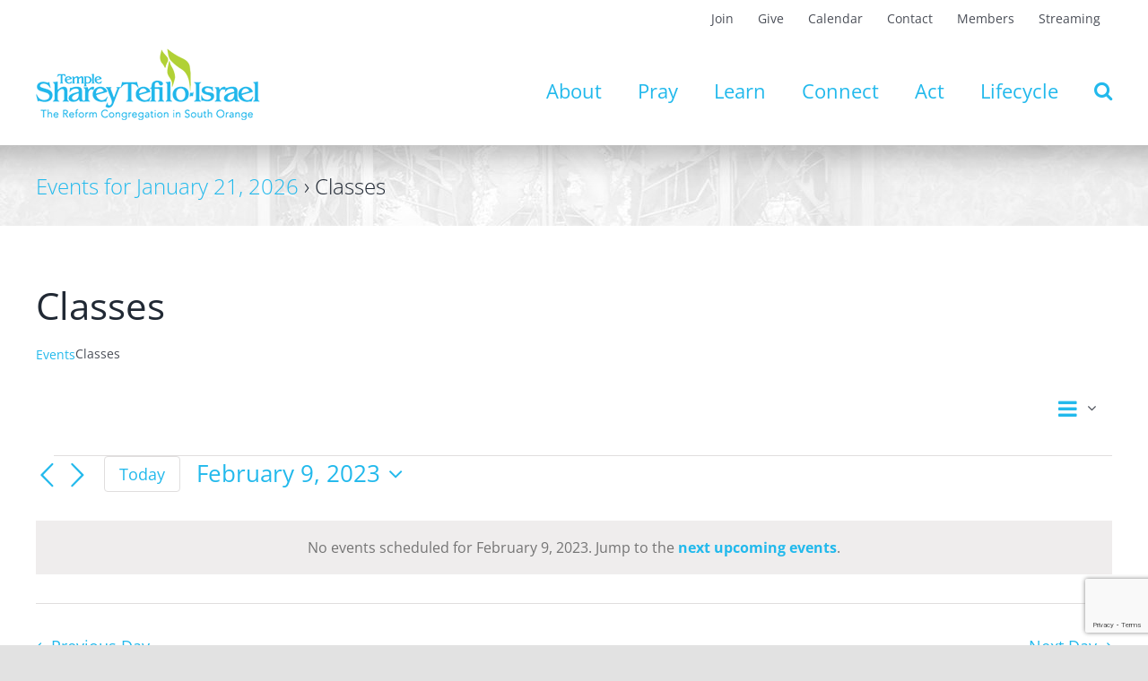

--- FILE ---
content_type: text/html; charset=utf-8
request_url: https://www.google.com/recaptcha/api2/anchor?ar=1&k=6LdzOpgcAAAAALmgdv4f0dsvAm8Z6YhKPMkBVZXi&co=aHR0cHM6Ly90c3RpLm9yZzo0NDM.&hl=en&v=PoyoqOPhxBO7pBk68S4YbpHZ&size=invisible&anchor-ms=20000&execute-ms=30000&cb=tbqo07xr3wol
body_size: 48913
content:
<!DOCTYPE HTML><html dir="ltr" lang="en"><head><meta http-equiv="Content-Type" content="text/html; charset=UTF-8">
<meta http-equiv="X-UA-Compatible" content="IE=edge">
<title>reCAPTCHA</title>
<style type="text/css">
/* cyrillic-ext */
@font-face {
  font-family: 'Roboto';
  font-style: normal;
  font-weight: 400;
  font-stretch: 100%;
  src: url(//fonts.gstatic.com/s/roboto/v48/KFO7CnqEu92Fr1ME7kSn66aGLdTylUAMa3GUBHMdazTgWw.woff2) format('woff2');
  unicode-range: U+0460-052F, U+1C80-1C8A, U+20B4, U+2DE0-2DFF, U+A640-A69F, U+FE2E-FE2F;
}
/* cyrillic */
@font-face {
  font-family: 'Roboto';
  font-style: normal;
  font-weight: 400;
  font-stretch: 100%;
  src: url(//fonts.gstatic.com/s/roboto/v48/KFO7CnqEu92Fr1ME7kSn66aGLdTylUAMa3iUBHMdazTgWw.woff2) format('woff2');
  unicode-range: U+0301, U+0400-045F, U+0490-0491, U+04B0-04B1, U+2116;
}
/* greek-ext */
@font-face {
  font-family: 'Roboto';
  font-style: normal;
  font-weight: 400;
  font-stretch: 100%;
  src: url(//fonts.gstatic.com/s/roboto/v48/KFO7CnqEu92Fr1ME7kSn66aGLdTylUAMa3CUBHMdazTgWw.woff2) format('woff2');
  unicode-range: U+1F00-1FFF;
}
/* greek */
@font-face {
  font-family: 'Roboto';
  font-style: normal;
  font-weight: 400;
  font-stretch: 100%;
  src: url(//fonts.gstatic.com/s/roboto/v48/KFO7CnqEu92Fr1ME7kSn66aGLdTylUAMa3-UBHMdazTgWw.woff2) format('woff2');
  unicode-range: U+0370-0377, U+037A-037F, U+0384-038A, U+038C, U+038E-03A1, U+03A3-03FF;
}
/* math */
@font-face {
  font-family: 'Roboto';
  font-style: normal;
  font-weight: 400;
  font-stretch: 100%;
  src: url(//fonts.gstatic.com/s/roboto/v48/KFO7CnqEu92Fr1ME7kSn66aGLdTylUAMawCUBHMdazTgWw.woff2) format('woff2');
  unicode-range: U+0302-0303, U+0305, U+0307-0308, U+0310, U+0312, U+0315, U+031A, U+0326-0327, U+032C, U+032F-0330, U+0332-0333, U+0338, U+033A, U+0346, U+034D, U+0391-03A1, U+03A3-03A9, U+03B1-03C9, U+03D1, U+03D5-03D6, U+03F0-03F1, U+03F4-03F5, U+2016-2017, U+2034-2038, U+203C, U+2040, U+2043, U+2047, U+2050, U+2057, U+205F, U+2070-2071, U+2074-208E, U+2090-209C, U+20D0-20DC, U+20E1, U+20E5-20EF, U+2100-2112, U+2114-2115, U+2117-2121, U+2123-214F, U+2190, U+2192, U+2194-21AE, U+21B0-21E5, U+21F1-21F2, U+21F4-2211, U+2213-2214, U+2216-22FF, U+2308-230B, U+2310, U+2319, U+231C-2321, U+2336-237A, U+237C, U+2395, U+239B-23B7, U+23D0, U+23DC-23E1, U+2474-2475, U+25AF, U+25B3, U+25B7, U+25BD, U+25C1, U+25CA, U+25CC, U+25FB, U+266D-266F, U+27C0-27FF, U+2900-2AFF, U+2B0E-2B11, U+2B30-2B4C, U+2BFE, U+3030, U+FF5B, U+FF5D, U+1D400-1D7FF, U+1EE00-1EEFF;
}
/* symbols */
@font-face {
  font-family: 'Roboto';
  font-style: normal;
  font-weight: 400;
  font-stretch: 100%;
  src: url(//fonts.gstatic.com/s/roboto/v48/KFO7CnqEu92Fr1ME7kSn66aGLdTylUAMaxKUBHMdazTgWw.woff2) format('woff2');
  unicode-range: U+0001-000C, U+000E-001F, U+007F-009F, U+20DD-20E0, U+20E2-20E4, U+2150-218F, U+2190, U+2192, U+2194-2199, U+21AF, U+21E6-21F0, U+21F3, U+2218-2219, U+2299, U+22C4-22C6, U+2300-243F, U+2440-244A, U+2460-24FF, U+25A0-27BF, U+2800-28FF, U+2921-2922, U+2981, U+29BF, U+29EB, U+2B00-2BFF, U+4DC0-4DFF, U+FFF9-FFFB, U+10140-1018E, U+10190-1019C, U+101A0, U+101D0-101FD, U+102E0-102FB, U+10E60-10E7E, U+1D2C0-1D2D3, U+1D2E0-1D37F, U+1F000-1F0FF, U+1F100-1F1AD, U+1F1E6-1F1FF, U+1F30D-1F30F, U+1F315, U+1F31C, U+1F31E, U+1F320-1F32C, U+1F336, U+1F378, U+1F37D, U+1F382, U+1F393-1F39F, U+1F3A7-1F3A8, U+1F3AC-1F3AF, U+1F3C2, U+1F3C4-1F3C6, U+1F3CA-1F3CE, U+1F3D4-1F3E0, U+1F3ED, U+1F3F1-1F3F3, U+1F3F5-1F3F7, U+1F408, U+1F415, U+1F41F, U+1F426, U+1F43F, U+1F441-1F442, U+1F444, U+1F446-1F449, U+1F44C-1F44E, U+1F453, U+1F46A, U+1F47D, U+1F4A3, U+1F4B0, U+1F4B3, U+1F4B9, U+1F4BB, U+1F4BF, U+1F4C8-1F4CB, U+1F4D6, U+1F4DA, U+1F4DF, U+1F4E3-1F4E6, U+1F4EA-1F4ED, U+1F4F7, U+1F4F9-1F4FB, U+1F4FD-1F4FE, U+1F503, U+1F507-1F50B, U+1F50D, U+1F512-1F513, U+1F53E-1F54A, U+1F54F-1F5FA, U+1F610, U+1F650-1F67F, U+1F687, U+1F68D, U+1F691, U+1F694, U+1F698, U+1F6AD, U+1F6B2, U+1F6B9-1F6BA, U+1F6BC, U+1F6C6-1F6CF, U+1F6D3-1F6D7, U+1F6E0-1F6EA, U+1F6F0-1F6F3, U+1F6F7-1F6FC, U+1F700-1F7FF, U+1F800-1F80B, U+1F810-1F847, U+1F850-1F859, U+1F860-1F887, U+1F890-1F8AD, U+1F8B0-1F8BB, U+1F8C0-1F8C1, U+1F900-1F90B, U+1F93B, U+1F946, U+1F984, U+1F996, U+1F9E9, U+1FA00-1FA6F, U+1FA70-1FA7C, U+1FA80-1FA89, U+1FA8F-1FAC6, U+1FACE-1FADC, U+1FADF-1FAE9, U+1FAF0-1FAF8, U+1FB00-1FBFF;
}
/* vietnamese */
@font-face {
  font-family: 'Roboto';
  font-style: normal;
  font-weight: 400;
  font-stretch: 100%;
  src: url(//fonts.gstatic.com/s/roboto/v48/KFO7CnqEu92Fr1ME7kSn66aGLdTylUAMa3OUBHMdazTgWw.woff2) format('woff2');
  unicode-range: U+0102-0103, U+0110-0111, U+0128-0129, U+0168-0169, U+01A0-01A1, U+01AF-01B0, U+0300-0301, U+0303-0304, U+0308-0309, U+0323, U+0329, U+1EA0-1EF9, U+20AB;
}
/* latin-ext */
@font-face {
  font-family: 'Roboto';
  font-style: normal;
  font-weight: 400;
  font-stretch: 100%;
  src: url(//fonts.gstatic.com/s/roboto/v48/KFO7CnqEu92Fr1ME7kSn66aGLdTylUAMa3KUBHMdazTgWw.woff2) format('woff2');
  unicode-range: U+0100-02BA, U+02BD-02C5, U+02C7-02CC, U+02CE-02D7, U+02DD-02FF, U+0304, U+0308, U+0329, U+1D00-1DBF, U+1E00-1E9F, U+1EF2-1EFF, U+2020, U+20A0-20AB, U+20AD-20C0, U+2113, U+2C60-2C7F, U+A720-A7FF;
}
/* latin */
@font-face {
  font-family: 'Roboto';
  font-style: normal;
  font-weight: 400;
  font-stretch: 100%;
  src: url(//fonts.gstatic.com/s/roboto/v48/KFO7CnqEu92Fr1ME7kSn66aGLdTylUAMa3yUBHMdazQ.woff2) format('woff2');
  unicode-range: U+0000-00FF, U+0131, U+0152-0153, U+02BB-02BC, U+02C6, U+02DA, U+02DC, U+0304, U+0308, U+0329, U+2000-206F, U+20AC, U+2122, U+2191, U+2193, U+2212, U+2215, U+FEFF, U+FFFD;
}
/* cyrillic-ext */
@font-face {
  font-family: 'Roboto';
  font-style: normal;
  font-weight: 500;
  font-stretch: 100%;
  src: url(//fonts.gstatic.com/s/roboto/v48/KFO7CnqEu92Fr1ME7kSn66aGLdTylUAMa3GUBHMdazTgWw.woff2) format('woff2');
  unicode-range: U+0460-052F, U+1C80-1C8A, U+20B4, U+2DE0-2DFF, U+A640-A69F, U+FE2E-FE2F;
}
/* cyrillic */
@font-face {
  font-family: 'Roboto';
  font-style: normal;
  font-weight: 500;
  font-stretch: 100%;
  src: url(//fonts.gstatic.com/s/roboto/v48/KFO7CnqEu92Fr1ME7kSn66aGLdTylUAMa3iUBHMdazTgWw.woff2) format('woff2');
  unicode-range: U+0301, U+0400-045F, U+0490-0491, U+04B0-04B1, U+2116;
}
/* greek-ext */
@font-face {
  font-family: 'Roboto';
  font-style: normal;
  font-weight: 500;
  font-stretch: 100%;
  src: url(//fonts.gstatic.com/s/roboto/v48/KFO7CnqEu92Fr1ME7kSn66aGLdTylUAMa3CUBHMdazTgWw.woff2) format('woff2');
  unicode-range: U+1F00-1FFF;
}
/* greek */
@font-face {
  font-family: 'Roboto';
  font-style: normal;
  font-weight: 500;
  font-stretch: 100%;
  src: url(//fonts.gstatic.com/s/roboto/v48/KFO7CnqEu92Fr1ME7kSn66aGLdTylUAMa3-UBHMdazTgWw.woff2) format('woff2');
  unicode-range: U+0370-0377, U+037A-037F, U+0384-038A, U+038C, U+038E-03A1, U+03A3-03FF;
}
/* math */
@font-face {
  font-family: 'Roboto';
  font-style: normal;
  font-weight: 500;
  font-stretch: 100%;
  src: url(//fonts.gstatic.com/s/roboto/v48/KFO7CnqEu92Fr1ME7kSn66aGLdTylUAMawCUBHMdazTgWw.woff2) format('woff2');
  unicode-range: U+0302-0303, U+0305, U+0307-0308, U+0310, U+0312, U+0315, U+031A, U+0326-0327, U+032C, U+032F-0330, U+0332-0333, U+0338, U+033A, U+0346, U+034D, U+0391-03A1, U+03A3-03A9, U+03B1-03C9, U+03D1, U+03D5-03D6, U+03F0-03F1, U+03F4-03F5, U+2016-2017, U+2034-2038, U+203C, U+2040, U+2043, U+2047, U+2050, U+2057, U+205F, U+2070-2071, U+2074-208E, U+2090-209C, U+20D0-20DC, U+20E1, U+20E5-20EF, U+2100-2112, U+2114-2115, U+2117-2121, U+2123-214F, U+2190, U+2192, U+2194-21AE, U+21B0-21E5, U+21F1-21F2, U+21F4-2211, U+2213-2214, U+2216-22FF, U+2308-230B, U+2310, U+2319, U+231C-2321, U+2336-237A, U+237C, U+2395, U+239B-23B7, U+23D0, U+23DC-23E1, U+2474-2475, U+25AF, U+25B3, U+25B7, U+25BD, U+25C1, U+25CA, U+25CC, U+25FB, U+266D-266F, U+27C0-27FF, U+2900-2AFF, U+2B0E-2B11, U+2B30-2B4C, U+2BFE, U+3030, U+FF5B, U+FF5D, U+1D400-1D7FF, U+1EE00-1EEFF;
}
/* symbols */
@font-face {
  font-family: 'Roboto';
  font-style: normal;
  font-weight: 500;
  font-stretch: 100%;
  src: url(//fonts.gstatic.com/s/roboto/v48/KFO7CnqEu92Fr1ME7kSn66aGLdTylUAMaxKUBHMdazTgWw.woff2) format('woff2');
  unicode-range: U+0001-000C, U+000E-001F, U+007F-009F, U+20DD-20E0, U+20E2-20E4, U+2150-218F, U+2190, U+2192, U+2194-2199, U+21AF, U+21E6-21F0, U+21F3, U+2218-2219, U+2299, U+22C4-22C6, U+2300-243F, U+2440-244A, U+2460-24FF, U+25A0-27BF, U+2800-28FF, U+2921-2922, U+2981, U+29BF, U+29EB, U+2B00-2BFF, U+4DC0-4DFF, U+FFF9-FFFB, U+10140-1018E, U+10190-1019C, U+101A0, U+101D0-101FD, U+102E0-102FB, U+10E60-10E7E, U+1D2C0-1D2D3, U+1D2E0-1D37F, U+1F000-1F0FF, U+1F100-1F1AD, U+1F1E6-1F1FF, U+1F30D-1F30F, U+1F315, U+1F31C, U+1F31E, U+1F320-1F32C, U+1F336, U+1F378, U+1F37D, U+1F382, U+1F393-1F39F, U+1F3A7-1F3A8, U+1F3AC-1F3AF, U+1F3C2, U+1F3C4-1F3C6, U+1F3CA-1F3CE, U+1F3D4-1F3E0, U+1F3ED, U+1F3F1-1F3F3, U+1F3F5-1F3F7, U+1F408, U+1F415, U+1F41F, U+1F426, U+1F43F, U+1F441-1F442, U+1F444, U+1F446-1F449, U+1F44C-1F44E, U+1F453, U+1F46A, U+1F47D, U+1F4A3, U+1F4B0, U+1F4B3, U+1F4B9, U+1F4BB, U+1F4BF, U+1F4C8-1F4CB, U+1F4D6, U+1F4DA, U+1F4DF, U+1F4E3-1F4E6, U+1F4EA-1F4ED, U+1F4F7, U+1F4F9-1F4FB, U+1F4FD-1F4FE, U+1F503, U+1F507-1F50B, U+1F50D, U+1F512-1F513, U+1F53E-1F54A, U+1F54F-1F5FA, U+1F610, U+1F650-1F67F, U+1F687, U+1F68D, U+1F691, U+1F694, U+1F698, U+1F6AD, U+1F6B2, U+1F6B9-1F6BA, U+1F6BC, U+1F6C6-1F6CF, U+1F6D3-1F6D7, U+1F6E0-1F6EA, U+1F6F0-1F6F3, U+1F6F7-1F6FC, U+1F700-1F7FF, U+1F800-1F80B, U+1F810-1F847, U+1F850-1F859, U+1F860-1F887, U+1F890-1F8AD, U+1F8B0-1F8BB, U+1F8C0-1F8C1, U+1F900-1F90B, U+1F93B, U+1F946, U+1F984, U+1F996, U+1F9E9, U+1FA00-1FA6F, U+1FA70-1FA7C, U+1FA80-1FA89, U+1FA8F-1FAC6, U+1FACE-1FADC, U+1FADF-1FAE9, U+1FAF0-1FAF8, U+1FB00-1FBFF;
}
/* vietnamese */
@font-face {
  font-family: 'Roboto';
  font-style: normal;
  font-weight: 500;
  font-stretch: 100%;
  src: url(//fonts.gstatic.com/s/roboto/v48/KFO7CnqEu92Fr1ME7kSn66aGLdTylUAMa3OUBHMdazTgWw.woff2) format('woff2');
  unicode-range: U+0102-0103, U+0110-0111, U+0128-0129, U+0168-0169, U+01A0-01A1, U+01AF-01B0, U+0300-0301, U+0303-0304, U+0308-0309, U+0323, U+0329, U+1EA0-1EF9, U+20AB;
}
/* latin-ext */
@font-face {
  font-family: 'Roboto';
  font-style: normal;
  font-weight: 500;
  font-stretch: 100%;
  src: url(//fonts.gstatic.com/s/roboto/v48/KFO7CnqEu92Fr1ME7kSn66aGLdTylUAMa3KUBHMdazTgWw.woff2) format('woff2');
  unicode-range: U+0100-02BA, U+02BD-02C5, U+02C7-02CC, U+02CE-02D7, U+02DD-02FF, U+0304, U+0308, U+0329, U+1D00-1DBF, U+1E00-1E9F, U+1EF2-1EFF, U+2020, U+20A0-20AB, U+20AD-20C0, U+2113, U+2C60-2C7F, U+A720-A7FF;
}
/* latin */
@font-face {
  font-family: 'Roboto';
  font-style: normal;
  font-weight: 500;
  font-stretch: 100%;
  src: url(//fonts.gstatic.com/s/roboto/v48/KFO7CnqEu92Fr1ME7kSn66aGLdTylUAMa3yUBHMdazQ.woff2) format('woff2');
  unicode-range: U+0000-00FF, U+0131, U+0152-0153, U+02BB-02BC, U+02C6, U+02DA, U+02DC, U+0304, U+0308, U+0329, U+2000-206F, U+20AC, U+2122, U+2191, U+2193, U+2212, U+2215, U+FEFF, U+FFFD;
}
/* cyrillic-ext */
@font-face {
  font-family: 'Roboto';
  font-style: normal;
  font-weight: 900;
  font-stretch: 100%;
  src: url(//fonts.gstatic.com/s/roboto/v48/KFO7CnqEu92Fr1ME7kSn66aGLdTylUAMa3GUBHMdazTgWw.woff2) format('woff2');
  unicode-range: U+0460-052F, U+1C80-1C8A, U+20B4, U+2DE0-2DFF, U+A640-A69F, U+FE2E-FE2F;
}
/* cyrillic */
@font-face {
  font-family: 'Roboto';
  font-style: normal;
  font-weight: 900;
  font-stretch: 100%;
  src: url(//fonts.gstatic.com/s/roboto/v48/KFO7CnqEu92Fr1ME7kSn66aGLdTylUAMa3iUBHMdazTgWw.woff2) format('woff2');
  unicode-range: U+0301, U+0400-045F, U+0490-0491, U+04B0-04B1, U+2116;
}
/* greek-ext */
@font-face {
  font-family: 'Roboto';
  font-style: normal;
  font-weight: 900;
  font-stretch: 100%;
  src: url(//fonts.gstatic.com/s/roboto/v48/KFO7CnqEu92Fr1ME7kSn66aGLdTylUAMa3CUBHMdazTgWw.woff2) format('woff2');
  unicode-range: U+1F00-1FFF;
}
/* greek */
@font-face {
  font-family: 'Roboto';
  font-style: normal;
  font-weight: 900;
  font-stretch: 100%;
  src: url(//fonts.gstatic.com/s/roboto/v48/KFO7CnqEu92Fr1ME7kSn66aGLdTylUAMa3-UBHMdazTgWw.woff2) format('woff2');
  unicode-range: U+0370-0377, U+037A-037F, U+0384-038A, U+038C, U+038E-03A1, U+03A3-03FF;
}
/* math */
@font-face {
  font-family: 'Roboto';
  font-style: normal;
  font-weight: 900;
  font-stretch: 100%;
  src: url(//fonts.gstatic.com/s/roboto/v48/KFO7CnqEu92Fr1ME7kSn66aGLdTylUAMawCUBHMdazTgWw.woff2) format('woff2');
  unicode-range: U+0302-0303, U+0305, U+0307-0308, U+0310, U+0312, U+0315, U+031A, U+0326-0327, U+032C, U+032F-0330, U+0332-0333, U+0338, U+033A, U+0346, U+034D, U+0391-03A1, U+03A3-03A9, U+03B1-03C9, U+03D1, U+03D5-03D6, U+03F0-03F1, U+03F4-03F5, U+2016-2017, U+2034-2038, U+203C, U+2040, U+2043, U+2047, U+2050, U+2057, U+205F, U+2070-2071, U+2074-208E, U+2090-209C, U+20D0-20DC, U+20E1, U+20E5-20EF, U+2100-2112, U+2114-2115, U+2117-2121, U+2123-214F, U+2190, U+2192, U+2194-21AE, U+21B0-21E5, U+21F1-21F2, U+21F4-2211, U+2213-2214, U+2216-22FF, U+2308-230B, U+2310, U+2319, U+231C-2321, U+2336-237A, U+237C, U+2395, U+239B-23B7, U+23D0, U+23DC-23E1, U+2474-2475, U+25AF, U+25B3, U+25B7, U+25BD, U+25C1, U+25CA, U+25CC, U+25FB, U+266D-266F, U+27C0-27FF, U+2900-2AFF, U+2B0E-2B11, U+2B30-2B4C, U+2BFE, U+3030, U+FF5B, U+FF5D, U+1D400-1D7FF, U+1EE00-1EEFF;
}
/* symbols */
@font-face {
  font-family: 'Roboto';
  font-style: normal;
  font-weight: 900;
  font-stretch: 100%;
  src: url(//fonts.gstatic.com/s/roboto/v48/KFO7CnqEu92Fr1ME7kSn66aGLdTylUAMaxKUBHMdazTgWw.woff2) format('woff2');
  unicode-range: U+0001-000C, U+000E-001F, U+007F-009F, U+20DD-20E0, U+20E2-20E4, U+2150-218F, U+2190, U+2192, U+2194-2199, U+21AF, U+21E6-21F0, U+21F3, U+2218-2219, U+2299, U+22C4-22C6, U+2300-243F, U+2440-244A, U+2460-24FF, U+25A0-27BF, U+2800-28FF, U+2921-2922, U+2981, U+29BF, U+29EB, U+2B00-2BFF, U+4DC0-4DFF, U+FFF9-FFFB, U+10140-1018E, U+10190-1019C, U+101A0, U+101D0-101FD, U+102E0-102FB, U+10E60-10E7E, U+1D2C0-1D2D3, U+1D2E0-1D37F, U+1F000-1F0FF, U+1F100-1F1AD, U+1F1E6-1F1FF, U+1F30D-1F30F, U+1F315, U+1F31C, U+1F31E, U+1F320-1F32C, U+1F336, U+1F378, U+1F37D, U+1F382, U+1F393-1F39F, U+1F3A7-1F3A8, U+1F3AC-1F3AF, U+1F3C2, U+1F3C4-1F3C6, U+1F3CA-1F3CE, U+1F3D4-1F3E0, U+1F3ED, U+1F3F1-1F3F3, U+1F3F5-1F3F7, U+1F408, U+1F415, U+1F41F, U+1F426, U+1F43F, U+1F441-1F442, U+1F444, U+1F446-1F449, U+1F44C-1F44E, U+1F453, U+1F46A, U+1F47D, U+1F4A3, U+1F4B0, U+1F4B3, U+1F4B9, U+1F4BB, U+1F4BF, U+1F4C8-1F4CB, U+1F4D6, U+1F4DA, U+1F4DF, U+1F4E3-1F4E6, U+1F4EA-1F4ED, U+1F4F7, U+1F4F9-1F4FB, U+1F4FD-1F4FE, U+1F503, U+1F507-1F50B, U+1F50D, U+1F512-1F513, U+1F53E-1F54A, U+1F54F-1F5FA, U+1F610, U+1F650-1F67F, U+1F687, U+1F68D, U+1F691, U+1F694, U+1F698, U+1F6AD, U+1F6B2, U+1F6B9-1F6BA, U+1F6BC, U+1F6C6-1F6CF, U+1F6D3-1F6D7, U+1F6E0-1F6EA, U+1F6F0-1F6F3, U+1F6F7-1F6FC, U+1F700-1F7FF, U+1F800-1F80B, U+1F810-1F847, U+1F850-1F859, U+1F860-1F887, U+1F890-1F8AD, U+1F8B0-1F8BB, U+1F8C0-1F8C1, U+1F900-1F90B, U+1F93B, U+1F946, U+1F984, U+1F996, U+1F9E9, U+1FA00-1FA6F, U+1FA70-1FA7C, U+1FA80-1FA89, U+1FA8F-1FAC6, U+1FACE-1FADC, U+1FADF-1FAE9, U+1FAF0-1FAF8, U+1FB00-1FBFF;
}
/* vietnamese */
@font-face {
  font-family: 'Roboto';
  font-style: normal;
  font-weight: 900;
  font-stretch: 100%;
  src: url(//fonts.gstatic.com/s/roboto/v48/KFO7CnqEu92Fr1ME7kSn66aGLdTylUAMa3OUBHMdazTgWw.woff2) format('woff2');
  unicode-range: U+0102-0103, U+0110-0111, U+0128-0129, U+0168-0169, U+01A0-01A1, U+01AF-01B0, U+0300-0301, U+0303-0304, U+0308-0309, U+0323, U+0329, U+1EA0-1EF9, U+20AB;
}
/* latin-ext */
@font-face {
  font-family: 'Roboto';
  font-style: normal;
  font-weight: 900;
  font-stretch: 100%;
  src: url(//fonts.gstatic.com/s/roboto/v48/KFO7CnqEu92Fr1ME7kSn66aGLdTylUAMa3KUBHMdazTgWw.woff2) format('woff2');
  unicode-range: U+0100-02BA, U+02BD-02C5, U+02C7-02CC, U+02CE-02D7, U+02DD-02FF, U+0304, U+0308, U+0329, U+1D00-1DBF, U+1E00-1E9F, U+1EF2-1EFF, U+2020, U+20A0-20AB, U+20AD-20C0, U+2113, U+2C60-2C7F, U+A720-A7FF;
}
/* latin */
@font-face {
  font-family: 'Roboto';
  font-style: normal;
  font-weight: 900;
  font-stretch: 100%;
  src: url(//fonts.gstatic.com/s/roboto/v48/KFO7CnqEu92Fr1ME7kSn66aGLdTylUAMa3yUBHMdazQ.woff2) format('woff2');
  unicode-range: U+0000-00FF, U+0131, U+0152-0153, U+02BB-02BC, U+02C6, U+02DA, U+02DC, U+0304, U+0308, U+0329, U+2000-206F, U+20AC, U+2122, U+2191, U+2193, U+2212, U+2215, U+FEFF, U+FFFD;
}

</style>
<link rel="stylesheet" type="text/css" href="https://www.gstatic.com/recaptcha/releases/PoyoqOPhxBO7pBk68S4YbpHZ/styles__ltr.css">
<script nonce="jbs4FtsOMyoEYt0VMMvZsg" type="text/javascript">window['__recaptcha_api'] = 'https://www.google.com/recaptcha/api2/';</script>
<script type="text/javascript" src="https://www.gstatic.com/recaptcha/releases/PoyoqOPhxBO7pBk68S4YbpHZ/recaptcha__en.js" nonce="jbs4FtsOMyoEYt0VMMvZsg">
      
    </script></head>
<body><div id="rc-anchor-alert" class="rc-anchor-alert"></div>
<input type="hidden" id="recaptcha-token" value="[base64]">
<script type="text/javascript" nonce="jbs4FtsOMyoEYt0VMMvZsg">
      recaptcha.anchor.Main.init("[\x22ainput\x22,[\x22bgdata\x22,\x22\x22,\[base64]/[base64]/MjU1Ong/[base64]/[base64]/[base64]/[base64]/[base64]/[base64]/[base64]/[base64]/[base64]/[base64]/[base64]/[base64]/[base64]/[base64]/[base64]\\u003d\x22,\[base64]\\u003d\\u003d\x22,\[base64]/DkBTCrxt/P8OdB8KFSlvDoBLDqhgsK8K+wrXCksKtw4YLZMOoP8ORwrXClcKkNkXDjsOtwqQ7wqtsw4DCvMOWbVLCh8KVGcOow4LCvMKpwroEwpwsGSXDo8KgZVjCjQfCsUYORlh8ccOkw7XCpEJJKFvDg8KcEcOaHMO1CDYPYVo9BiXCkGTDg8Kew4zCjcK2wrV7w7XDkyHCuQ/CmjXCs8OCw7zCksOiwrEJwpc+Kx57cFp0w6DDmU/DmTzCkyrCgcKNIi5Rdkpnwr0rwrVadsKow4ZwR0DCkcKxw7nCvMKCYcO4Q8Kaw6HCrMKAwoXDgz3CucOPw57DnsKwG2Y9wqrCtsO9woPDtjRow5DDt8KFw5DChDMQw60iCMK3XwbCiMKnw5Eaf8O7LWDDmG90AlJpaMKxw6BcIynDs3bCkxp+IF1BWyrDiMOWwoLCoX/CtTcyZThVwrwsNGItwqPCrMK1wrlIw4dVw6rDmsKdwrs4w4s7wprDkxvClBTCnsKIworDniHCnl/DtMOFwpMRwqtZwpFVDMOUwp3DlBUUVcKhw6QAfcOROMO1YsKcYhF/OcKpFMONZFM6Rn9Jw5xkw7/Dpmg3WsKPG0wzwrxuNlbCpQfDpsOMwqYywrDCjcKswp/[base64]/NEHDowzDlcK7HMOWw5weU8KAwrDCgMOSwpo1wq4DZCAawpTDuMOmCAFTUAPCv8Omw7o1w64yRXU7w7LCmMOSwobDgVzDnMOXwqs3I8ORRmZzCjNkw4DDl0nCnMOuZsOAwpYHw65Uw7dIcFXCmElUCHZQRn/CgyXDh8OAwr4rwqfCssOQT8Ktw4w0w57DtlnDkQ3DqChsTE9MG8OwOmxiwqTCvVJ2PMO1w4diT3zDo2FBw7MtwrNCBR/[base64]/dMKRw5bCt8Ktw4rCiMOVw6DCtMKXUMOdw6/[base64]/F8O0aEzDv3psSgo9XMO5wrAuw77DhicJIHZnEMOAw78HUm99Tyl6wo1Xwo5xEXtBBMK7w4RSwpMxQXlkBVdcDzvCjMOKPVVQwrPCosKJEMKFWWDDhVrCtBwzFArDmMK4AcK2SMOCw77DtmrClUwgwofDtjLCmsKawqw/XMKGw7FLwocpwrLCs8OVw4vCicOcMsOBbFYEM8KjfGFBesOkw5zDkBnDiMKJw6TCvsKcOBjDsk09cMKwIhPCqMOlOMONbXzCucONRMOWH8K0wpzDhQQPw7I/woDDmMOWw41vIibDusO3w5QGEBRqw7NdCcOiEiHDqMOfYHdNw6XCiHg8OsOnekHDrsO6w6DCvzrCmkvChsOsw7jCjWoHZ8KnNFjCvFLDmMKSw61+wp/DtsO4wp0tKl3DqQo4wowiOsOzTndZbsKZwo58eMOcwpPDlsOlN3PCnMKvw63CqTDDs8K2w6/DgMKOwrs8wpxsam1uw5TCiCBpVMKOw4/CucK/Y8Omw7zDs8KGwqJgdXp8PsKrHsKYwqsgCsOjFsOyJcOUw6LDpVrCq1LDqcK+wqXCsMK4wo9EYsOowr7Dm3ESIhzCoR4Ww5AbwqE8wo7CpEDCkcOyw6fDhH9+wojCh8KqBg/Cm8Opw5JywonChh5ew65EwoMsw6Vpw7zDoMO4fMO5wooMwrVhGcKqPcOQfjvCp1PDpMOIXsKNXMKWwpt8w51hMcOlw5Eawrh5w7oOL8OAw5rCqcO6dHUNw5MBworDuMOyBcOSw7HClcKGwrFWwoHDocKcw5TDg8OZOi1Pwopfw6gkBjh/w45pDMOoEcO9wq99wpFpwpPCvsKiwrAKEsK4wofCvsKtB0zDncKjbgITw5h/LxzCscO4VsKiwqTCpMO9wrnCtwgXwp/DocKkwqkKwrvCrjjChMOewqLCjsKFwqEpESbCoEJZWMOAYsKcWMKMBsO0YMOpw7BtCwfDlsK/[base64]/CtMOeJcKnw6FtesK/wrR/Z8KBwoAoRmvDusOlw5nCh8Oww6AHeR0XwrTDjnckZ2PCuDgUwrh1wrzDgUl5wqw2HCdew4klwprDncK2w4bDgC9uwqEnDsKVwqUkAMKkwqXCpcKwOsKhw442WncKw6rDtMOLZA3ChcKCw6hWwqPDtk0YwrFnRMKPwofCi8KtBsKiOjrDggNfXA3CisO+CznCmhXDp8O/[base64]/U8KiScOLECzCuCDCgScLw5XCoSpUKFnCuMOuDsOuw5ZDwpIGasOHwo/DmcKjeyHCuzRDw5/DmBvDtwImwopaw5jCmwwQaVhlw6/DgWBfwrzChMKlw50Vw6cVw5PClsKAbjUnUgvDhnldW8OZP8OzbFXCisKhQlInw7zDncOUw7zChlLDs8K8ZVI4wqRIwrPCgkjDj8O8w5PCq8K+wrnDoMKVwqJtbMKcI0thwpU5VWJzw7IMwrPCusOmw4trWcKMY8KAJ8K2SxTCuFnDj0B+w4DCucO9ZgI/WjvDuiYkfkbCkMKFSWLDvj/DuHDCu3AgwpphbhPCksOHXMKPw77CgsKow73Cr2knbsKKbznDs8KZw6TCjGvCqh3Ck8OEScOsZ8Kgwqt3wo/CtU5gIVBXwqNrw5ZIB3A6U1Jjw6hLw4QPw6PDuQBVHVLCjcO0w65/wo1Ew6TCj8K+wqbDj8KRSMOXKSx0w71Ywq49w7kow6AEwoPDrx3CvVfCncODw6R4akN9wqHCi8KbccO/[base64]/[base64]/CsHvCjFzDpz7DqhLDlcK2w75zwqcMw5fCpsKGw77Cr25qw5AzAcKWwoDDtsK0wrbCmTQZOMKZRcKew6BpOyfDgMKbwpEvTsOPVMOxKRbDqMKLw407Dl5rHADCmnrCu8KyEi/CpwRcw6bDlyDDt0jClMKvNkrCu3nCh8O0FFI2wqB6w707YcKWP1FSwrzCoibCh8KsD33Cpk/CgA5QwprDj2rCrcKgwqDChSEcU8KVWMO0w7dhZsOvw7sUTMK5wrnCljtlVj01LF/DlTE8woIzXVJBSjdnwo90wpjDgSdDH8Okex7DiwPCkmLDqsKMd8Ohw6dRQg8Hwr8eRFI/a8ONW3F2wqvDqC5lwpNuSsOVay0oL8Oww7XDlMOjw4zDgMOLWMOvwpMHH8Kqw5HDvcOIw43DtG80cUDDgEYnwp/CvUXDhzQuw5wIOsO7wqPDvsOuw4jChcOZC2TDhiE8w6DDk8OyCMOqw5Exw4/Dmk/DoQbDmlPCoHRpdcOYZCvDhh1vw7vDplA4wrcmw6MWKmLDksO+UcKVW8OdC8OPJsKlMcOHUiMPLsKEf8OGd2l2w5DCvwvCtlfChwLCi0jCgV5mw6d3YsORTWcawpzDpHduCkPDskIOwrLCkEnDtMK1w67CiW0hw6bDsAg1woPCgcOgw5/[base64]/CpcKzwo17Qx/[base64]/[base64]/CMOLwoPCp8Kyw4lgEsKCQMKaUxDChMOCwrlkwq9nwpzDnX3DiMOAw7HCjzLDu8OpwqfDsMKfGMOvcwlVw6HCrE0/K8OWw4zClcKDw7fDscKfV8O0woXDvcKZCMO6wrDDnsK4wr/DjXMWC0Iww4XCvUHCnXQ0w5gCNC8GwrIEacOtwr0swovDgMKXJsKmAGN3emHCi8KLMEV5fMKywoIwA8KNw6bDk2xmeMO/OcKJw53DiRnDu8Otw6VgB8Ogw7/DuBZowpPCtsOpwpw/[base64]/DoXPDsMK1w5FdclcvI8KFworDsUzDs8KTXwPCu2Ntwp7CkMKew5UYwqPCk8KQwrjCki/Ci0cQXjzCiSUhUsOUTsO1w5Uuf8K2dsOsBlENw4nCi8OiSB3CocKowqU9fyzDu8Oyw6ogwoUxBcOMDcKePjfCknVEA8KEwq/DqEJldsOFBcOww7IbZMOswrIqAHMDwp8vG3rCmcO7w5ldSy7DgSAVJknCu2srHMOswrDCtRF/w6fCgMKBwp4sN8KRwqbDg8OzEMK2w5PDjCPDtz4pbcKewp8yw59RHsKpwpcdTMONw6fDnlkOBDrDhB4JRVlLw6rDsGfCtcOuw4bDt0IONcKZR13DklLDuVXDqgfDpwbClsKUw7vDgUhXwoMNZMOswo3Coz/DnMOCKcOKw5/Dnz0hShfDlsKfwpPDk1QWEm/DqMOLV8Kyw6xSwqLDgMKuGXvCmHrDtBXCrcOvwqfDlX00dcOwaMKzXMOEwpQJwq/ClVTCvsOWw7c4WMKkY8K5fMK2ecK9w6BUw5B3wrp+UsOiwqTDkMOdw51Nw67DlcKmw6MVwrEEwr9jw6LDpEVuw6Ivw6rDssKzworCoizCiU/CvBLDvx/Dq8KOwqHDvMKMwo5+GnMfA0YzbmjChBXDu8O/w67DscK0eMKjw7VJDjrClxQzSCLDtW1JV8ObNMKhOwHCiXvDsynCmnXDhEfDvsOQCCdyw7DDrMORPmDCssOSSsOdwot3wr3DlMOKw4/CtMOQw53DqcKhPcK8bVbDuMK0ZnAuw4fDgAfCicKmAMKFwptEwpLChcOtw7sEwoHChXNTEsOtw4Y3JwcgTUk6Zl9rUsO9w4F7SVrCvn/ClxhjOGvCh8Ocw6JJS25awowdZ0R6NxBLw6JjwogSwqMswoDCkAXDpEzCkRPCgTHDnHN9Dh0fY17CkglgWMOQwr7Dsm7Cp8Kdd8O/[base64]/[base64]/CmsO6w5jCpHHCkMKAEcOgwr/[base64]/Ct1QCwoMYwp/Ck1ZTwodCwowaNBrDgVhlBV18w5LDhsO/ScKFCXvDjMORwqNhwp3DusOFCsKkwrdzw6cWInc/wolQS03CozTCvirDhm3DsijDsU14w5TChzzDrMOlw43DoRXCk8OzMTZZwoAsw78qwrHCmcOQRw4Sw4E/[base64]/CvBFcNMKLw7nDp1tnNcOve2/DlsK4w7DDpcKbKMOLZsONwr/DiinDqjU/Kw3CtsOjEMKiwpvDu3zDkcKBw55+w4TCjXrCvHfCssOPccO4w7trYcKXwo3CkcOcw4B3w7XDl0rCvl1cVjEgDVgeZcOobX3CiivDhcOqwrzDjcOLw5oxwqrCkiB1woZywrbDjMKSSE8lBsKNecOYZMO9wp7Dj8KEw4fChGfCjC9WGsO+LMKlTMKSNcO/w4XDh1FMwqrDiUJAwpYqw48cw5/[base64]/c2fCv2PDpcOqw4vDs1PCp8K3wp7CrULCg8O/Y8KRwozCt8OtbD9YwqLDgMOKUGrDilx2w5fDs1E2w6oVdm/DsDU5w68INlrDohvDnTDCnhsxZ3oJFsO/w6N9AcKNIB3Dg8OIwrXDgcOkQcO8S8KswpXDo33DqMOsa2gCw4LCtQrDlsKRDsO2KsOXw4rDiMK/EMKyw4HCocO8c8Onw7/CrsOUwqDCrMO0UQJCw5LDiCrDpsKjw6R0a8Kswol0TsOpJ8O3ByLCuMOCKMOxfMOTwpoKe8KkwrLDs0lAwr05DRU/JsO8czrCrEEkR8OET8OIw6vCvgvChG3Comxaw6XDqX8IwqXCmBhYABzDgsO8w68ow41IZGTCvzNHw4jCuCdhS3rDgcOmwqHDgR9NOsOYw4M8woLCqMK5wq3Cp8OwJ8KOw6VHAsOpDsKAKsOLYHISw77DgsK/asKeYl1nB8O0Pj/DlMK8w7YLaGTDqHXDjGvCo8Ohw6rCqg/ClhzDsMOQwoMPw6MAwo08wrbDpsKGwqnCpzpiw75ARX7DjcKawqZFVGZDVEtjDk/DnsKIdQAUHUBoRMOZPMO4XcKsUT/CosO8EyjDrsKJKcK/w4/[base64]/[base64]/DgsKCwoPDlsOpNnbDscO0w5bDvcKzIBQew7PCpVPCgG8Bw54JKsKCw5kdwrMvcsKPwoXCsijCkjgJw5rCtsKtDHHDqcO3w61zPMKPQ2DDkWLDpsKjw6vChzbDmcONGifCmBjDnz43LsKXw6AOw6clw7M0w5lMwrY/eF9kHwFedMK+w7nCisKweQjCm2PCi8Oww4xxwrjCrMKiKhjCt19RZsOMOMOnHinDkDgpMsOHPw3CjH/DulMfwoFke0/DtCN/wqkaRTvDlU/DqsKPVznDvVTDjzDDhsOeOEEODzYawqtEwq4IwpZ6TSt3w6DCsMKVw7nDgyIzwrk7wp7DuMKrwrcIw4XCicKMImsKw4VfMQgBwqLCtC05QcOawoXDvWELbhLDsGBIwoLCux1GwqnCrMOIZnFCcyDCkTvClzlKWTlEwoNnw4cfTcOcw7DDkMOwXhEhw5hecg/DisOhwp9qw7xgwqLDni3CnMKeFEPDtBN/CMO7W1DCmHQZTsKgw7dXMGVtU8Oww7hKFsKCPsK9EXpFUmnCocO/PsOybU7CiMOhHDPCmB3CvC0kw5jDknsLR8ODwpnDr1AfBD8Ywq7DqMKwRyg1N8OyPcKtwoTCgy/DvMO5G8ORw4odw6fCi8KdwrfDu3vCmnzDpcOkw5XCuxLCum3CoMKcw4Ikw5ZowoNNWT06w73Dg8KVw7ctwqzDtcKhWcO3wrFwBMOWw5QCOGLCkXl6w71mw7F+w5JjwpHDucOVHh7DtnzDph/DtibCgcK+w5HCpcOwZ8KLJ8Oqeg1lw45AwoPDlXzDncOeVMOfw6dRwpLDgQx1FDnDii7CuQRvwq7DoRA0HBHDpMKQShlmw4xPT8OZG3bCuAt3LsKfw5pQw5PDsMKwaxfCicKawpN0U8OYUVPDtxMcwoZdw5leFjUJwrTDhcOmw6M/A0duESDDlMOgK8KqRMOuw6luEDkqwqQkw5zCjG4Xw6zDqcKYKsOrD8KIO8KmQVvCvjRsQVHCvMKqwq9KE8Ohw7bDs8KgbX3CtwfDh8OfU8K4woAQwq/Cr8OewoLDlsKedcODw4rCrG4Dc8OWwoDCgcOmMHrDunINDMOsHGpUw67DjcOzXUXDvXcnUsKkwppzeXVMewjCjsK5w6dbZsONAGHDtw7Dk8KRw6tvwqcCwr/DjXvDhU4bwrnClcO3wooSDsKQfcO4BTXCgsKmY09MwqEVJHI9EX3Cv8Kiw7Y/Zl0HM8OuwqPCnmPDm8KOw78iw6ZHwrDClcKKK28Oc8O9DS/CpgjDvMOewrJ8NWPCkMOHTD/CucKUwr1Nw7N/[base64]/[base64]/CmSDDuV/DqXXDvsKLwpLCr2XDqsO6woHDk2TDp8OGw5/ChisLw4Exw6Ujw4gMcH0KGcKowrcuwr3ClsOzwo3DscKwTR/CocKRQjoYXsKTd8O2XMKYw5JYHMKmwoYXKT3Co8KVw7zDnXcPwrrDlgvCmQnDpw4/HkBVwrzCjnvCisKpXcOFwrBeBcKkPsKOwpbCkmY+Q0ACWcOgw7sqwpFbwpxtw5LDhDHCs8OXw74Pw7/Dg3Y4wolHLcOqARrCpMK7w4DCmj3DkMK9w7vCoh1cwpNFwqkdwqZ9w70GLcOGAUnDpE3ClcOAPTvCncK2wr3DpMOUCwtOw5LDgAFAZQPDlCHDgVkrwotHwo7DkMOWKWpHwpIpPcKPBj/Dm3MFVcK/wrPDkA/DucOnwo8dBFTCsAcsRm7Cm1QWw7jCtVFnw5rCp8KjbHjCu8ORwqbDkicoVGUfw6QKLXXCvjM/w47DsMOgwoPDjhnDt8KaKV7DiHXCoW9FLCoGw6EWQ8OrD8Kcw6nDmVLDvTbCigJPXndFwqMkLsK2w7tUw7YkHw1DKcOzfFjCuMOtRl0awqjCgGTCv1XCnT/CiwBfd2Ukw6MTwrrDgEDCplXDjMOHwoVIwp3CpUgGBi5zwpHCk34IE2RLHjzCmcOcw5ILwrkaw4QSEcOXIcK9w7AjwqEfeFLDhMOew4tDw77CujMewpM6S8K9w7zDh8OPScKqN0fDi8KNw5HDlwpPVywRwoEiU8K8H8KaHzHCsMOKw4/DuMObGcOlDH09F29+wovCjQ81w63DhFnCt305w5zCkcOlw5fDugPDjMKTIn8XM8KFw5bDnht9wr/[base64]/DkE7DgsOiwrIjesOqZsOMCCDDvcKEwr0zwobDgEDDtnrCgMK9w69WwqouesKXwpbDtsOiGsK7SsO5wq/Djn5awp97cTkXwq05wqxTwq53bggkwprCpnQMVMKCwqtpw4TDt1jCtzhGLHbDmkXCjMOTwr1xwpLChSDDsMOgw7rCq8O4bh91wrDCgcOEV8O0w6fDmB7ChWjCpMKIw5XDtMOMJWrDskLCiFLDhMKRPcORZGRFeFhIwqTCmw5dw47DkcOcS8ODw6/[base64]/CnTnDqEo0woXCusO2wrPDvsO5RsOCZwI9wpwQwpcSO8Ktw61iOgdAw7NQOFo1CMOkw6vCh8OxS8OYwrLDvCrCjkXCnALCjWZ+XsKYwoIIwooPwqdZwpQaw7zDoT/Dj1pRDA1UbBvDmsOWWcOxWljCg8Oyw7cxJQ8kVcOkwr82UnItwpJzZsOtwohEDBXCgTTClsK1w7QRe8OeCMKSwpTCiMKdw7obNsKATsO0fsKkw6E8dsOUAAkMPcKaEirDq8OIw6UAE8OIGgzDq8KVworDi8K1wrx6XmFhLzxDwprClVESw5g/VFHDkiTDjsKLHcOSw7bDnBljSEPCm1vDoF/[base64]/Cj8KsdGnCqBR7wrNkw5pzDsOZEm/CqHV0R8OePcK3w5DDlMKHUnpvPcOCN0Qjw6LCmlt1H2VReUJQPlAaTcOicsOMwqsWNcOzDMOCRsKbAcO7IsKZO8KiLMOTw4UiwqAzccOcw4VFei0fK1x4O8KmYDRsU1tzwqfDjMOhw45uw7Nhw4huwrh4OBBkcX7DgcKfw4UWeU7Do8OQWsK4w6rDtcOmYsKNal/DsBbCsjkPwoLCncKIcijDl8OVSsKyw511w7bDn3wlwqtYdUEawobDt0fClMOtEcO/wpTDmsKSwqrCgDLDl8K7CMOIwrQrwoHDisKNw4vCisO1MMKAUWkuVMKNOnXCtUnDpcO/A8ODwr/DlsK8DQAswrHDosOLwrYjwqfCpwLDt8OUw4PDqsOvw4HCqMOyw6MnGiV3ESXDq1URw6o1wptYCV9tLFPDh8KHw7XCt2XCuMOxMQzDhyXCoMK/[base64]/CriwQMBA0wpXCuz10w7TDqWHCrcKfwrcBITbCvMK5IgbCvMOZQBLCii/[base64]/Dk8O5QcO8w4dmwokrYsONw5zDksObJwXDqwcQQxXDhAQBwqcWw7zCgXM5HiPDnwJgXcO/XXIywoUVCmlVwrzDjcKqAlRjwq1Mw51Pw6oxHcOCfcOiw7DCscKswrXCqcOHw59IwqzCggcfwq/DrTPCocK4Kw3CqW/DvsOJIMOGIjYTwpExw6JpC1XCiixgwo4/w6dXICgOTsOAXsO4TsKXTMKhw4xbwovClcOCAlTCtQ96wo8nKcKpw6HDin5aCHbDvDHCm3Eqw6/DlkpoRcKKGDDCgzLDtioOPD/DicOjwpF7dcKeD8KcwqBBwrgtwqs2MmVTwoXCkcKnwqHCvjVewo7DqRIVCTkhPMOJwoHDtW7ChRVvwqjDiDhRQUklBMOvJn/[base64]/[base64]/AyHDvm/DmcOnw6Ijwr81w4sDw74JWQddMcKXGcKgwpoJEF/DqDLDksOuTXgXF8KzGCtrw4Upw5vCjcOnw4zCi8K0IcKnT8O+S1rDhsKuLMKOw7LCusOcGsOswobCml7Cp0DDrRzDiSc5PcOvQ8O7fDbDhMKLOmw0w4LCuR3CrWQIwrXDrcKtw5cswp3DqMO/H8KyBcKAbMO6wpMwJQzCjF1iVCLCkMOyJR81CMK3wppMwo8rXMKhw6pNw5wPwqNVH8OiZsK8w5ZPbgJww7hswpnCkcORb8OuaBrCrMO3w5h8w6TDmMKCXMOPw7TDpcOvwq0Qw5vCg8OEMFjDgm0rwpPDqcOGRG1/Q8KYBVXDqsKfwqxhwq/DuMOAwo0wwpTDv250w41wwr4jwpc7YiDCu0zCnUXCsnDCt8ObcEzCkENtWMKCAgfChsKDwpQqAwA/fHZBOsO8w77CrsO3BnbDqiYoGmwvSH/CtQNkXTIcRAsVDsKvMUTDhMOELsK6w6jDssKhfX0jdTzCqMOsI8K5w6nDhmLDpGXDlcOWwpHCuwdrAsK/wpfCsTzCskXCj8Kfwr3DjsOmQUcoPl3DlHlIdyN0NsO4wrzCn3NRT2pjTS/Cj8K5YsOMbMO6HsKmEcOtwpRmFgfDisK0OUnCosKlwpkMaMOgw5l9wprCkEMewq7DjkcuQ8OLbMKXJsOvS1PCrHPDlyBfwrPDhQ/[base64]/[base64]/w6/[base64]/[base64]/DrgMdHcO/w5sJV2UFwo3ClsKUwqfDrsOuw4jDlsO/w7LDncK9e3BjwpXCtzZ3ACDDvsOoJsOfw4bDmcOQw45kw67CpMKcwpPChMOKAFrDhwMpw5LDuV7CqB7DkMK2w6NJQMKhf8OAIl7ClVRNw4PCusK/[base64]/[base64]/CvcKrw5nClXRHCsOZw5kRWQLClcKaE2Qdw68IBcOnYR5gRsOEwrI2acKpw5HCnWLClcKEw5t3w6x4O8OFw40Fa1UWABhTw6hiYC/DuC8Bw7HDosKrCz9rXMOuW8KaUBZMwq3CplRbWRZtQcK6wrnDqCAbwq93w7FUFEzDk3fCssKbO8K/wprDgcOSwrjDlcOdaibCusKrfRHCg8OtwqF/wrLDjMOswphmEcKxwqUXw6ozwrnCgiI/w7Q1HcOcwpYVYcOHw7bCsMKFw70zwobCi8OQeMOBwphlw6fCu3AIP8O1wpMwwqfCsybCliPDkGoJwqkIMn7Csn/CsB9Owr/Dg8OUdwRyw5NaA2/CosOCw77CsR7DoB7Dgj3Cr8Orwrt/[base64]/DmcOQw5rCnMKPwrB2w40lw7djw4zDoFXCrm/Ds2zDsMK6w5nDrwx0wrRfS8KhIcKOMcOCwpjDncKJZMKkwqFZHlxdJcKXH8OMw7AFwpsFX8KAwqUJUBZDwpRXBsKwwqsew6DDqxFPb0DDosOzwoDCo8OlAjHChcObwqQ7wrkAwrpeOMOYW2lcF8O9aMKoWsO/LRHCu3ASw5HDkXYkw6JKwrAuw5DCtFAmGcO1wrTDglE2w7HCrlvDl8KSNnbDscOPHGpYZ3MhAMOWwrnDkTnCgcOVw5XDsFnDiMOzRg/DpRFAwo1Gw6lnwqDCg8KLw4IsEcKSSznCozHCqDTDiBrDi38bw4DDscKmGzRUw4dYbMO/[base64]/DksKnw41ow5oGEg/Cn8ONwoYJcsOMwq8KZMOLQMOOM8OvIjNsw5YYwpx3w63DiHnDrCzCvcOCwqbCksKxLMK5w47CuBbDkcO7VMOESBA0SAAaGsK3wrvCrjpdw6HCpl/CjSPCogVgwprCscKdw60waHUmw63CpV7Di8KtG0Itw7NXb8KDw4obwq14w6jCjk/[base64]/ClmTDt8KSw4/DkRs2wqNdwq3DnhvCnVpuwrjDrcK+w5nDkE1Uw55tMsK4H8Ojwp9ZUsKfdmcuw5HCnSTDusKcwq8QNcKlPwMBwok0wpgAHRrDmA4FwpYfw4lUw5rDunDCuGh/w5TDhFsnC3LDl0ROwrDCjUfDpXXDpsKdanEew5LCo13DlR3DgMO3w6/CqsOBwqlIwpVkQWPDtmJhwqbDvMKsFsKtwqzCn8KiwpsJAcOHQsKZwqlcw7UAVR4vTRfDkMO1wo3DhQXDi0bDl0/DtkIDXFM0ZQfClcKHZ0B2w4XCmsO7w6VzI8K0wpwMcnfCpBgQworClcOpw67Cv3I/ckzCvn98w6o+H8OIw4LCqCfDqMKPwrAjw6JPw7pTw7Yowo3DkMOFwqTCrsOiJcKMw6Nvw6/DpSs+a8KkXsOVw7/[base64]/KxzDrcOiwqZTw6YZw6TDiWfDjlJ/w5kDCgHDvD4DDsKfw6nDj14Dw6DDjMKEa2oXw4bCqcOWw4TDvMOichJFwpASwrXCoD8/bBbDnR/[base64]/CqBMITRlQFWrCr8OSccOmwr8kVMKUTcKkVSwUWsO0NDgGwpxjw74NbcKoXcOxwqbCumDCnAMeP8KrwrDDjxYdesK7UsOlTGJ+w5/DmsODUG/DlsKew5IUYijDo8Kcw7VPdcKIawnDnXhWwol/wrvClcOwZcOdwpTDtMKNwo/CtFxKw67CocOrJzrDnMKQw598DsOAHRcgf8K3cMOYwp/DrDEyZcKUKsOJwpvCuBjCg8OVesOlCSvCrsKJe8Kxw40ZXgYYTsKcJMORw6PCt8K3wpZ2dcKlbMOLw6ZQw6vDjMKfGRLDqhI6wqhoNnJtw47DuTzDq8OhMURkwqkKCUzCnsOyw7/CjcKuwqjCscKbwoLDi2w6wrrChVHClsKIwo1FShPDp8KZwpXCocKPwq9gwqjDpRR3dWXDgx7Cu1AhdEjDozkjwrDCpA46AsOrGkxEecKBwrTDm8ODw63Ding/WcKMKsK2JcOcw5MEB8KlLcOlwo/[base64]/wqbDocOHw6UpWBDDjsOuw40lwoJSwqrCnihnw6Y+wpDDu01NwrkHKU/[base64]/DkkjCjMO4EsKcw5kTYDl0w5c/Ixoyw5TCssKOw7TDkcKawrjDpcKpwqFNTsOjw4TClcOVw5g9HCXDhVAOJGU4w58Ww4hjwoXCk0rCpm0lHVPDmsOtWQrDkSHDlMOtMl/CmsOBw6PCp8KmMF5NI2cuBcKbw4oVIR3Cml8Nw4rDgBlnw4cywr/DscO6I8Kmw6LDr8K2RlHCu8OhC8K+w6J+w6zDucKkDnnDqUgww6XDo2ctS8KLS2Y8w5jCt8Omw5rDs8KoBSnChzw/dsO4AcKoNMOfw41gW23Dv8OUwqXDjMOnwpjCpsOVw6sZGcO8wozDgMKoVQrCosKuZcO6w4RAwrPCgMKhwrt/asORQMKawr8PwoXCvcKoflvDv8K9w7nCv0gCwo0EfMK1wrhcA3bDhsK0RkdawpbClHZ7wrjDlnnCmQvDpjTCsGNewr/[base64]/CtMOOTH1PwqBhesOnPsKXw57Du0UdPsKbwqFBIh85AMORw6DCuEnDg8KVw4bDhMK7wqzCk8KCDcOCZSgBeEPDv8Krw7kNKMOAw63Cg3DCmsOAw57Cs8Khw6/CssKfw5HCr8KDwqkXw5dhwpvDi8KPZ1bDm8K0CQBVw70TWhMzw6HDh3nDiXrCjcOEwpQ4SH/DrCdWw4/DrwDCocKhNMKhUsKTJCbCj8K6DFLDg3poFcKVdMKmw6U3w7kcKStjw4w6w5s5FcOgAsKUwodfKsOOwpjClsKrLVRGw7B7wrDDtQNhwonDqcKiI2zDhsKQw7hjDsO/LsOkw5DDtcKLXcO4EBMKwqQqEcKQW8KOworChjRvwqAwADRCw7jDtsOdPMKkwrkCw4rCtMORwoHConpXE8OyH8O3eyHCvX7DtMO+w73DpcO/wovCi8OtWTRSw6onSi5ocsOLZwDCtcOETsKibsKpw6HCjErDoQd2wrJMw5xOwozDl2BOMsOPwqjDrA5DwqVAGcK0wq/DucOPw6hZTsK/Oh12woTDp8KYAcKic8KAC8KNwoAzw4XCi3Ujw7hcCwY8w6/DisOwwprCsmhOY8O8w5DDqsOsQsOqQMOFSQlkw6dXwoDDk8Kjw6rDgcKrccOuwq4Yw7lKRcKmwpLCh04cecOaKMK1woteD17DuH/Dn0/DpR/[base64]/[base64]/CrMKCwo5XHsOpY8KaTcK4EH/CgMOLZjNiShIvw6tvwp3Di8OcwqdBw4jDikB3wqnCr8Onw5XDrMOywpHCscKWE8K6D8KeU2kQaMO/BMOHUsO5w4FywqVbaXwgecKgwosDa8OQw7PDnMOdw7sNJW/CusONUcOIwqzDqEfDoh8gwqoQwqdDwqU5LMO8Q8KFw7U9HGrDqGvDu0LCtsOhcx9DSXU3w7LDt09CFMKDwoJ0wo4bwrfDvn3DtcO+A8KlX8OPA8O2wo1nwqgpcCE6a11DwrM9w5I9wqAYRATDicKDUcO8w5x3w5bDiMKdw4LDqUBSwo/DnsKkGMKcw5LCu8KhKijCnmTDjcO9wqbDoMKoPsKIEz7DqMK4w5vDmF/Cg8ObY03CtsKNVhogw5EiwrTDrGLDiHvDo8Khw5QdWmXDs1fDtcK8YMOEXcOwQcOHUTXDhn1JwqVeZcOKKx14ZAVJwpbDgMKuEGjDocK+w6XDlcKVYlkieTfDosOqXcKBWyMMOU9dwrvClRlxw4/CusOaGSoXw4/CqcKOwodsw5MBw5LChlw2w5UDF2tPw4/DucKhwq3CkmTCnz9Zb8O/BMOhwovDtcOHw75wFEFSOTE5Z8KeFcKuN8KPOUrDksOTV8KVKMKdwp7Dlh3CnQtvYUEew4vDsMOOSyvCrMK5am7Cs8KnUSXCghLDk1fDvRrCoMKKw7s7w7jCvUJkVk/ClsOZYMKDwqFSaGPCtMKlRCEgw5wUDR9HMUsIworCpcOYw5ggwqPCvcOSQsOOLMK5dR7DgcOpCsO7NcOfw4pgUi3ChcO1OsOke8K9wrdBK2lrwrTDsHUIFcOWwrXDpcKCw4ksw6/CtG0+WT9KCcKXLMKEw5Qwwp50WsKeR3tXwr/Cv0fDt1nCj8Kew7bCv8Krw4Zdw5lgCMKkwprCl8KrajnCuzBRwozDuElYw7gyUMKqU8K8LSUWwrVxdMO/[base64]/[base64]/Do8OcNMKiE8O/CQbDucOaLMOhG14FWXbDuMKWDcOFwqBvBzVzwo8lcMKfw43Dk8O3OMKnwqBwQ3HDjhXCknt9cMKBFsOiw4zDiAvDl8KWKcOyLVXCmcOlKm0VYD7CqgnCusOsw6nCrQbDokV9w7B5fRQJOkEsVcOswqHDtj/CsCTDksOyw7Epwpxbw40HTcKJRMOEw4FrLhESSlDDl0g5P8OQwpB7wp/Ct8OBcsKxwovClcOlwpzCk8O4DsOYwoJofsO/wpPCnMOKwrbDjcONw5VnVMKYeMOHwpLClsKWw71cw5bDsMOdX1AMDR1Ew4opVFo9w4YbwqcaGyjCl8O2w54xwpR5emPCh8OOU1PDnj4Aw6/[base64]/Dtjc3CwYsw5rDpMO5G8Oiw4dIw55ew74/wrzDh0lnIxZoKi18MWrCpsOIHywQJV3Dom/DpRDDgcObJmxgPlIHWcKGwqbDoHtAZDs8w5HDoMOjPMOyw7U8b8OnH0sTO3LCocKuEBXCiDllT8K5w5fChsKgPsK2BMOBAV7Dq8OUwrPDgzHDvEpTU8K/wovDmMOQw5p9w6ZdwoTCpgvCiz1jDMKRw5rCscKkczFBZ8OtwrtXwo/Cp03CpcKKE2Iaw4lhwpVyCcOdRyghPMO/[base64]/CtWRMJMKQdcKwwqYJwobDs8KfcBRjw6XCscORwoMVRh3DicKWw5pFw7rCusO0L8KTYwRaw7vCmcOCw4AjwoPCsXTChiEVK8K7wqICEmR7EcKMXcO1wqTDl8KFw4DCusK9w7VhwqbCq8OnEsOYDcOGdA/CqcOhwrhNwrsNwpgeQAXCpQbCqj5GMMOjD2rDpMKJNMK/YnvChMOJEMO/BXjDqMOCJhnDogDCqsK9C8KyOhHCgMKWfHZOcXFmQ8OJOgAHw4BWfcKJw79Hw47Culwdwr/[base64]/DksKDwqPDssK1GsKsCMOgZsKQe8OhGngHw5MDWWkowqPCuMOTD2HDo8KcJMOAwqUOwoMWdcOXwpLDosKZKcOrBjnDtMKzKQ9ra2fCoEo8w4oAwqXDhsKEY8OHSMKEwo4Swp42BUxsOwrCpcOBw4TDosKFYV5DFsO/[base64]/[base64]/CkcKVwoPDp8KDBMKww7Evw6QEwpHCrsOyTmhJRFh1wol6woYswqPCjcKaw5DDkybDjGjDocK5VwfDkcKkQMOMP8KwYsKjQgPDjcOZwoAVwqzCgnFFMgnCvcKKw4MDUcKlbnPCkT7DoXx2wrEkVzRNwpJpUcOiBSbCqy/CvMK7wqtzwqtlw4nCrS3CqMKmwpUlw7NLwp9NwqdpHiTCksKDwqcqHsKcTsOjwp98bwJrPxkCBcKxw5g5w53ChGURwrnCnVUZZMKeEsKAdsOFXMK0w7QWPcO/w4YTwqPDpiRJwowjD8KowqYdDR9cwpsVL0bDikVEwrRhNMOyw5bCu8KZWUVowox7NznCuw/[base64]/CmcKPwoN/wrHDlMKKUMK8w6HDjUvChjY9NMOALTHCoXnCiWIgTiDCqsKsw7Yfw6oICcOccXXDmMOPwoXCmMK/HnzDtsKKwqZ6w49aLHFSR8OJcwRGwoTCg8OnEysmHSNAC8KoF8O9Bl/Dsy8UWsK8M8OIV0Amw4DDs8KdK8Oww55HUBvDnjp2R1zCu8KKw4rDjX7ChhvCoBzCpsOjBk4qfsK8FgNjw4IxwoXCk8OYY8KTLsKtCjFwwpvDvm4iOMOJw4PCssKBdcKMw5zClsKKXk1fe8O6Q8KDw7PCmHvDgcK0QmjCs8O/awbDusOfVBwYwrZjw7gBwrbCknXDt8Oew7ccfcOTG8OxF8KIXsOVT8OBesKREMK0w7sewrBlwpEkwq0HQ8KvVBrCg8KmVnUdbUdzXsKWWcO1L8Knwo1ieEDCgiPCnHnDkcOMw4tack/DkMKTwrnCssOMwpLCvcOJw7JSccKTMz5RwozCmcOKZBTCvHlQcsKkBUnDvcKNwqJTEsK7wo9Mw7LDo8OfLjgyw4DCv8KJHGIbw5TDrCbDm0/Cq8O/EMOnIQ8gw5HCoQ7DjTrDpBBQw6hPGMKHwrPDljtewq9MwqACacOMwroKMSTDrj/DtsKkwrJLNcOXw6tGw7N6wo1gw64FwrMuwpzCo8KfFwTCjWQkwqs9wr/DrALDm1IgwqAYwophwqxxwqbDoXo7UcK8BsOqwrzCtsK3w4k4wrjDk8OTwqHDhignw6okw43DlwDCgyzCkETCpiPChcOCw5HCgsOKb2Uaw6wtwo7CnkTChMOiwpbDqjdickHDhsOuaXMjOMOfbkBNw57DhzzCkcKGJEzCr8O6C8OIw5LCmsOnw7/Dk8K6w6nCvEtHwq4jCsKAw7c2w65RwpPCpwvDpcOkVSvCg8ODWy7DgsOWVUBhEsO4ZMKqwpPCjMOMw7LDkWIvcnLDgcKDw6BGwpHDtRnCnMKaw6PCpMODwotowqXDuMKyHn7Cih5kUGLCvyYGw4x1Hw7Djj3Cu8OtbR3Dn8OawpEFHn1BDcOgdsKyw4/DncOMwo/[base64]/[base64]/IcOpwrIEHMKNw6EKwqILwqTDp8ONPi8xwp3CksKGwoo7wrfDvAPDt8KuTgDDhRluwp7Cp8K/w7VOw7dyYcObS0huMEpRPsKjNMOQwrQndhrCo8KQWH7CucOLwrbCqsKkwqxcTsKkdMO2AMO3M0U6w590Ay/CtcK3w7ANw4MrWi1Nw6fDnynDnMOjw6lrwrVRYsODHcOxwr42wqtfwo3DiE3DtsKcM3tdwqrDrxTCtH/Ci1zDr2TDtxbDocOOwqpXfsOgXWRAFMKPUcKEDzVAFAPCjDfDi8OVw5rCsnMKwrkzGCE/[base64]/DlSPDk8KHZcKAw5ESAMKXw6vCjsKAaAbDj1/Cj8K+dMOow63CtQnDpg4DAsOCD8Kxwp3CrxTChcKBworCisKHwpsRPzvCmcOALWE7NcKuwrAXw4sKwqHCoV1/wrs+w4zCqgozc3QeGXbCn8OsfMKIQwMIw7RvVMOQwpJ7UcOzwqAVwrfClFs0T8KfH091PMOZS2nCjlLChsOGbyrDrCE/wq1+bC05w6/DqAjCmklVH1cdw7HDi2lVwpR+woNZw7l8L8KSwrrDrivDvsOPwoLDp8Otw7QXOMOVw7N1w5siwpBeZMKeLcKvwr/[base64]/[base64]\\u003d\x22],null,[\x22conf\x22,null,\x226LdzOpgcAAAAALmgdv4f0dsvAm8Z6YhKPMkBVZXi\x22,0,null,null,null,1,[21,125,63,73,95,87,41,43,42,83,102,105,109,121],[1017145,246],0,null,null,null,null,0,null,0,null,700,1,null,0,\[base64]/76lBhnEnQkZnOKMAhnM8xEZ\x22,0,0,null,null,1,null,0,0,null,null,null,0],\x22https://tsti.org:443\x22,null,[3,1,1],null,null,null,1,3600,[\x22https://www.google.com/intl/en/policies/privacy/\x22,\x22https://www.google.com/intl/en/policies/terms/\x22],\x22/AVE0EhJnUk1/U7aWFMbumIFKohaxn792kysgTxuLTU\\u003d\x22,1,0,null,1,1769060622146,0,0,[195,144],null,[79],\x22RC-y_m2nW4pbYlhsw\x22,null,null,null,null,null,\x220dAFcWeA5In6B1HLUiQ4C5uQPKqG1r3T7IaTZ7G4yO1Xj3VA4l8keiGUnzA1iPxcdwl26Lr6OuFKXYEGQ4gJBXynbOlQjsncXuuw\x22,1769143422435]");
    </script></body></html>